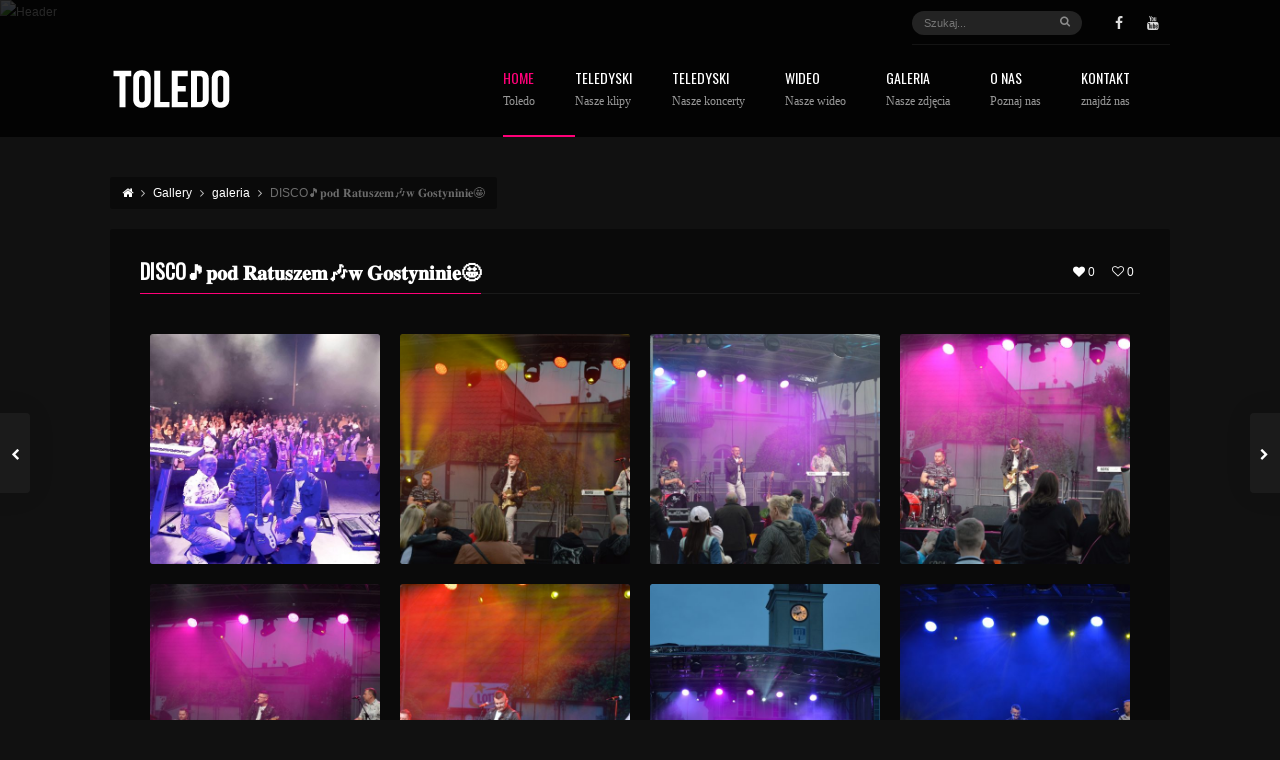

--- FILE ---
content_type: text/html; charset=UTF-8
request_url: http://zespoltoledo.pl/gallery/disco%F0%9F%8E%B5%F0%9D%90%A9%F0%9D%90%A8%F0%9D%90%9D-%F0%9D%90%91%F0%9D%90%9A%F0%9D%90%AD%F0%9D%90%AE%F0%9D%90%AC%F0%9D%90%B3%F0%9D%90%9E%F0%9D%90%A6%F0%9F%8E%B6%F0%9D%90%B0-%F0%9D%90%86%F0%9D%90%A8/
body_size: 9919
content:
<!DOCTYPE html>
<head lang="pl-PL">
	<meta charset="UTF-8" />
	<meta http-equiv="Content-Type" content="text/html; charset=UTF-8">
	<meta name="viewport" content="width=device-width, initial-scale=1.0, minimum-scale=1.0"/>
	<link rel="pingback" href="http://zespoltoledo.pl/xmlrpc.php" />
	<title>DISCO🎵𝐩𝐨𝐝 𝐑𝐚𝐭𝐮𝐬𝐳𝐞𝐦🎶𝐰 𝐆𝐨𝐬𝐭𝐲𝐧𝐢𝐧𝐢𝐞🤩 &#8211; Zespół TOLEDO</title>
<link rel='dns-prefetch' href='//fonts.googleapis.com' />
<link rel='dns-prefetch' href='//s.w.org' />
<link rel="alternate" type="application/rss+xml" title="Zespół TOLEDO &raquo; Kanał z wpisami" href="http://zespoltoledo.pl/feed/" />
<link rel="alternate" type="application/rss+xml" title="Zespół TOLEDO &raquo; Kanał z komentarzami" href="http://zespoltoledo.pl/comments/feed/" />
<link rel='stylesheet' id='contact-form-7-css'  href='http://zespoltoledo.pl/wp-content/plugins/contact-form-7/includes/css/styles.css?ver=5.0.1' type='text/css' media='all' />
<link rel='stylesheet' id='essential-grid-plugin-settings-css'  href='http://zespoltoledo.pl/wp-content/plugins/essential-grid/public/assets/css/settings.css?ver=2.1.6' type='text/css' media='all' />
<link rel='stylesheet' id='tp-open-sans-css'  href='http://fonts.googleapis.com/css?family=Open+Sans%3A300%2C400%2C600%2C700%2C800&#038;ver=4.9.3' type='text/css' media='all' />
<link rel='stylesheet' id='tp-raleway-css'  href='http://fonts.googleapis.com/css?family=Raleway%3A100%2C200%2C300%2C400%2C500%2C600%2C700%2C800%2C900&#038;ver=4.9.3' type='text/css' media='all' />
<link rel='stylesheet' id='tp-droid-serif-css'  href='http://fonts.googleapis.com/css?family=Droid+Serif%3A400%2C700&#038;ver=4.9.3' type='text/css' media='all' />
<link rel='stylesheet' id='symple_shortcode_styles-css'  href='http://zespoltoledo.pl/wp-content/plugins/remixplus2/shortcodes/css/symple_shortcodes_styles.css?ver=4.9.3' type='text/css' media='all' />
<link rel='stylesheet' id='rs-plugin-settings-css'  href='http://zespoltoledo.pl/wp-content/plugins/revslider/public/assets/css/settings.css?ver=5.4.3.1' type='text/css' media='all' />
<style id='rs-plugin-settings-inline-css' type='text/css'>
#rs-demo-id {}
</style>
<link rel='stylesheet' id='remix-css'  href='http://zespoltoledo.pl/wp-content/themes/remix-child/style.css?ver=4.9.3' type='text/css' media='all' />
<link rel='stylesheet' id='remix-font-awesome-css'  href='http://zespoltoledo.pl/wp-content/themes/remix/csf/assets/css/font-awesome.min.css?ver=4.9.3' type='text/css' media='all' />
<link rel='stylesheet' id='instag-slider-css'  href='http://zespoltoledo.pl/wp-content/plugins/instagram-slider-widget/assets/css/instag-slider.css?ver=1.4.1' type='text/css' media='all' />
<link rel='stylesheet' id='ms-main-css'  href='http://zespoltoledo.pl/wp-content/plugins/masterslider/public/assets/css/masterslider.main.css?ver=3.2.0' type='text/css' media='all' />
<link rel='stylesheet' id='ms-custom-css'  href='http://zespoltoledo.pl/wp-content/uploads/masterslider/custom.css?ver=1.1' type='text/css' media='all' />
<script type='text/javascript' src='http://zespoltoledo.pl/wp-includes/js/jquery/jquery.js?ver=1.12.4'></script>
<script type='text/javascript' src='http://zespoltoledo.pl/wp-includes/js/jquery/jquery-migrate.min.js?ver=1.4.1'></script>
<script type='text/javascript' src='http://zespoltoledo.pl/wp-content/plugins/essential-grid/public/assets/js/lightbox.js?ver=2.1.6'></script>
<script type='text/javascript' src='http://zespoltoledo.pl/wp-content/plugins/essential-grid/public/assets/js/jquery.themepunch.tools.min.js?ver=2.1.6'></script>
<script type='text/javascript' src='http://zespoltoledo.pl/wp-content/plugins/revslider/public/assets/js/jquery.themepunch.revolution.min.js?ver=5.4.3.1'></script>
<script type='text/javascript' src='http://zespoltoledo.pl/wp-content/plugins/instagram-slider-widget/assets/js/jquery.flexslider-min.js?ver=2.2'></script>
<link rel='https://api.w.org/' href='http://zespoltoledo.pl/wp-json/' />
<link rel="EditURI" type="application/rsd+xml" title="RSD" href="http://zespoltoledo.pl/xmlrpc.php?rsd" />
<link rel="wlwmanifest" type="application/wlwmanifest+xml" href="http://zespoltoledo.pl/wp-includes/wlwmanifest.xml" /> 
<link rel='prev' title='𝐏𝐢𝐤𝐧𝐢𝐤 𝐆𝐦𝐢𝐧𝐧𝐲🌞𝐰 𝐍𝐚𝐬𝐢𝐞𝐠𝐧𝐢𝐞𝐰𝐢𝐞🎵' href='http://zespoltoledo.pl/gallery/%f0%9d%90%8f%f0%9d%90%a2%f0%9d%90%a4%f0%9d%90%a7%f0%9d%90%a2%f0%9d%90%a4-%f0%9d%90%86%f0%9d%90%a6%f0%9d%90%a2%f0%9d%90%a7%f0%9d%90%a7%f0%9d%90%b2%f0%9f%8c%9e%f0%9d%90%b0-%f0%9d%90%8d%f0%9d%90%9a/' />
<link rel='next' title='𝐏𝐨𝐰𝐢𝐭𝐚𝐧𝐢𝐞 𝐥𝐚𝐭𝐚🌞𝐰 𝐁𝐫𝐨𝐜𝐡𝐨𝐰𝐢𝐞🎵' href='http://zespoltoledo.pl/gallery/%f0%9d%90%8f%f0%9d%90%a8%f0%9d%90%b0%f0%9d%90%a2%f0%9d%90%ad%f0%9d%90%9a%f0%9d%90%a7%f0%9d%90%a2%f0%9d%90%9e-%f0%9d%90%a5%f0%9d%90%9a%f0%9d%90%ad%f0%9d%90%9a%f0%9f%8c%9e%f0%9d%90%b0-%f0%9d%90%81/' />
<meta name="generator" content="WordPress 4.9.3" />
<link rel="canonical" href="http://zespoltoledo.pl/gallery/disco%f0%9f%8e%b5%f0%9d%90%a9%f0%9d%90%a8%f0%9d%90%9d-%f0%9d%90%91%f0%9d%90%9a%f0%9d%90%ad%f0%9d%90%ae%f0%9d%90%ac%f0%9d%90%b3%f0%9d%90%9e%f0%9d%90%a6%f0%9f%8e%b6%f0%9d%90%b0-%f0%9d%90%86%f0%9d%90%a8/" />
<link rel='shortlink' href='http://zespoltoledo.pl/?p=3258' />
<link rel="alternate" type="application/json+oembed" href="http://zespoltoledo.pl/wp-json/oembed/1.0/embed?url=http%3A%2F%2Fzespoltoledo.pl%2Fgallery%2Fdisco%25f0%259f%258e%25b5%25f0%259d%2590%25a9%25f0%259d%2590%25a8%25f0%259d%2590%259d-%25f0%259d%2590%2591%25f0%259d%2590%259a%25f0%259d%2590%25ad%25f0%259d%2590%25ae%25f0%259d%2590%25ac%25f0%259d%2590%25b3%25f0%259d%2590%259e%25f0%259d%2590%25a6%25f0%259f%258e%25b6%25f0%259d%2590%25b0-%25f0%259d%2590%2586%25f0%259d%2590%25a8%2F" />
<link rel="alternate" type="text/xml+oembed" href="http://zespoltoledo.pl/wp-json/oembed/1.0/embed?url=http%3A%2F%2Fzespoltoledo.pl%2Fgallery%2Fdisco%25f0%259f%258e%25b5%25f0%259d%2590%25a9%25f0%259d%2590%25a8%25f0%259d%2590%259d-%25f0%259d%2590%2591%25f0%259d%2590%259a%25f0%259d%2590%25ad%25f0%259d%2590%25ae%25f0%259d%2590%25ac%25f0%259d%2590%25b3%25f0%259d%2590%259e%25f0%259d%2590%25a6%25f0%259f%258e%25b6%25f0%259d%2590%25b0-%25f0%259d%2590%2586%25f0%259d%2590%25a8%2F&#038;format=xml" />
<script>var ms_grabbing_curosr='http://zespoltoledo.pl/wp-content/plugins/masterslider/public/assets/css/common/grabbing.cur',ms_grab_curosr='http://zespoltoledo.pl/wp-content/plugins/masterslider/public/assets/css/common/grab.cur';</script>
<meta name="generator" content="MasterSlider 3.2.0 - Responsive Touch Image Slider" />
		<script type="text/javascript">
			var ajaxRevslider;
			
			jQuery(document).ready(function() {
				// CUSTOM AJAX CONTENT LOADING FUNCTION
				ajaxRevslider = function(obj) {
				
					// obj.type : Post Type
					// obj.id : ID of Content to Load
					// obj.aspectratio : The Aspect Ratio of the Container / Media
					// obj.selector : The Container Selector where the Content of Ajax will be injected. It is done via the Essential Grid on Return of Content
					
					var content = "";

					data = {};
					
					data.action = 'revslider_ajax_call_front';
					data.client_action = 'get_slider_html';
					data.token = '3e5310e5e5';
					data.type = obj.type;
					data.id = obj.id;
					data.aspectratio = obj.aspectratio;
					
					// SYNC AJAX REQUEST
					jQuery.ajax({
						type:"post",
						url:"http://zespoltoledo.pl/wp-admin/admin-ajax.php",
						dataType: 'json',
						data:data,
						async:false,
						success: function(ret, textStatus, XMLHttpRequest) {
							if(ret.success == true)
								content = ret.data;								
						},
						error: function(e) {
							console.log(e);
						}
					});
					
					 // FIRST RETURN THE CONTENT WHEN IT IS LOADED !!
					 return content;						 
				};
				
				// CUSTOM AJAX FUNCTION TO REMOVE THE SLIDER
				var ajaxRemoveRevslider = function(obj) {
					return jQuery(obj.selector+" .rev_slider").revkill();
				};

				// EXTEND THE AJAX CONTENT LOADING TYPES WITH TYPE AND FUNCTION
				var extendessential = setInterval(function() {
					if (jQuery.fn.tpessential != undefined) {
						clearInterval(extendessential);
						if(typeof(jQuery.fn.tpessential.defaults) !== 'undefined') {
							jQuery.fn.tpessential.defaults.ajaxTypes.push({type:"revslider",func:ajaxRevslider,killfunc:ajaxRemoveRevslider,openAnimationSpeed:0.3});   
							// type:  Name of the Post to load via Ajax into the Essential Grid Ajax Container
							// func: the Function Name which is Called once the Item with the Post Type has been clicked
							// killfunc: function to kill in case the Ajax Window going to be removed (before Remove function !
							// openAnimationSpeed: how quick the Ajax Content window should be animated (default is 0.3)
						}
					}
				},30);
			});
		</script>
		
<!-- Codevz Seo -->
<meta name="title" content="DISCO🎵𝐩𝐨𝐝 𝐑𝐚𝐭𝐮𝐬𝐳𝐞𝐦🎶𝐰 𝐆𝐨𝐬𝐭𝐲𝐧𝐢𝐧𝐢𝐞🤩" />
<link rel="image_src" href="http://zespoltoledo.pl/wp-content/uploads/2024/04/434058066_986477506383816_7804270868283411124_n.jpg"><meta name="description" content="" />
<meta name="keywords" content="muzyka, zespół, toledo, zespół toledo, disco polo, dosco, polska muzykaayer, discography, events, nightclub, nightlife, video, movie, playlist, album, track, tracks, song, 2016, 1017, 2018, lyric, podcast, artist, gallery, shop, magazine, news, remix, modern, themeforest, soundmanager, remix, club, dance, theme" />
<meta property="og:title" content="DISCO🎵𝐩𝐨𝐝 𝐑𝐚𝐭𝐮𝐬𝐳𝐞𝐦🎶𝐰 𝐆𝐨𝐬𝐭𝐲𝐧𝐢𝐧𝐢𝐞🤩" />
<meta property="og:description" content=""/>
<meta property="og:type" content="website" />
<meta property="og:url" content="http://zespoltoledo.pl/gallery/disco%f0%9f%8e%b5%f0%9d%90%a9%f0%9d%90%a8%f0%9d%90%9d-%f0%9d%90%91%f0%9d%90%9a%f0%9d%90%ad%f0%9d%90%ae%f0%9d%90%ac%f0%9d%90%b3%f0%9d%90%9e%f0%9d%90%a6%f0%9f%8e%b6%f0%9d%90%b0-%f0%9d%90%86%f0%9d%90%a8/" />
<meta property="og:site_name" content="Zespół TOLEDO" />
<meta property="og:image" content="http://zespoltoledo.pl/wp-content/uploads/2024/04/434058066_986477506383816_7804270868283411124_n.jpg" />
<meta property="og:image:width" content="600" />
<meta property="og:image:height" content="315" />


		<!--[if IE]>
			<meta http-equiv="X-UA-Compatible" content="IE=9; IE=8; IE=EmulateIE8; IE=EDGE" />
			<script src="//html5shim.googlecode.com/svn/trunk/html5.js"></script>
			<script type="text/javascript" src="http://zespoltoledo.pl/wp-content/themes/remix/js/sm/excanvas.js"></script>
		<![endif]-->		<style type="text/css">.recentcomments a{display:inline !important;padding:0 !important;margin:0 !important;}</style>
		<meta name="generator" content="Powered by Visual Composer - drag and drop page builder for WordPress."/>
<!--[if lte IE 9]><link rel="stylesheet" type="text/css" href="http://zespoltoledo.pl/wp-content/plugins/js_composer/assets/css/vc_lte_ie9.min.css" media="screen"><![endif]--><meta name="generator" content="Powered by Slider Revolution 5.4.3.1 - responsive, Mobile-Friendly Slider Plugin for WordPress with comfortable drag and drop interface." />
<link rel="icon" href="http://zespoltoledo.pl/wp-content/uploads/2017/11/cropped-logo_toledo-85x85.png" sizes="32x32" />
<link rel="icon" href="http://zespoltoledo.pl/wp-content/uploads/2017/11/cropped-logo_toledo-300x300.png" sizes="192x192" />
<link rel="apple-touch-icon-precomposed" href="http://zespoltoledo.pl/wp-content/uploads/2017/11/cropped-logo_toledo-180x180.png" />
<meta name="msapplication-TileImage" content="http://zespoltoledo.pl/wp-content/uploads/2017/11/cropped-logo_toledo-300x300.png" />
<script type="text/javascript">function setREVStartSize(e){
				try{ var i=jQuery(window).width(),t=9999,r=0,n=0,l=0,f=0,s=0,h=0;					
					if(e.responsiveLevels&&(jQuery.each(e.responsiveLevels,function(e,f){f>i&&(t=r=f,l=e),i>f&&f>r&&(r=f,n=e)}),t>r&&(l=n)),f=e.gridheight[l]||e.gridheight[0]||e.gridheight,s=e.gridwidth[l]||e.gridwidth[0]||e.gridwidth,h=i/s,h=h>1?1:h,f=Math.round(h*f),"fullscreen"==e.sliderLayout){var u=(e.c.width(),jQuery(window).height());if(void 0!=e.fullScreenOffsetContainer){var c=e.fullScreenOffsetContainer.split(",");if (c) jQuery.each(c,function(e,i){u=jQuery(i).length>0?u-jQuery(i).outerHeight(!0):u}),e.fullScreenOffset.split("%").length>1&&void 0!=e.fullScreenOffset&&e.fullScreenOffset.length>0?u-=jQuery(window).height()*parseInt(e.fullScreenOffset,0)/100:void 0!=e.fullScreenOffset&&e.fullScreenOffset.length>0&&(u-=parseInt(e.fullScreenOffset,0))}f=u}else void 0!=e.minHeight&&f<e.minHeight&&(f=e.minHeight);e.c.closest(".rev_slider_wrapper").css({height:f})					
				}catch(d){console.log("Failure at Presize of Slider:"+d)}
			};</script>
<noscript><style type="text/css"> .wpb_animate_when_almost_visible { opacity: 1; }</style></noscript><style id="cz-required-css">@import url('//fonts.googleapis.com/css?family=Oswald|&subset=latin,latin-ext');
			@media screen and (min-width: 959px) and (max-width: 1177px){body{overflow-x:hidden}.boxed,.boxed-margin,.row{width:96% !important}.scroll{overflow:auto}.Alphabet li a{padding:4px 10px}.wtext a{font-size:12px}}
			@media screen and (min-width: 760px) and (max-width: 958px){body{overflow-x:hidden}.boxed,.boxed-margin,.row{width:96% !important}.boxed-margin{margin:8px auto}.vc_col-sm-1,.vc_col-sm-10,.vc_col-sm-11,.vc_col-sm-12,.vc_col-sm-2,.vc_col-sm-3,.vc_col-sm-4,.vc_col-sm-5,.vc_col-sm-6,.vc_col-sm-7,.vc_col-sm-8,.vc_col-sm-9,.grid_1,.grid_2,.grid_3,.grid_4,.grid_5,.grid_6,.grid_7,.grid_8,.grid_9,.grid_10,.grid_11,.grid_12{width:100% !important}.scroll{overflow:auto}article.grid_3,article.grid_4,article.grid_6{width:48% !important}.jp-mute,.jp-unmute{display:block !important}table th,table caption{padding:4px 8px}.little-head{float:none !important;display:table;margin:0 auto}.logo{float:none !important;display:table;margin:28px auto 14px}header .mobile_nav,header #mobile,.header_4 > .row:first-child,.header_4 .little-head,.full_menu{display:none}header .mobile,.header_4 #mobile{display:block}.header_4 .full_menu{position:absolute;right:20px;top:6px}.overlay_header{top:0 !important;margin:0 !important}.ajax_player .jp-type-playlist{margin:0}.ajax_player .jp-playlist,.scroll{overflow:scroll !important}.player_popup {overflow: hidden !important}}
			@media screen and (min-width: 480px) and (max-width: 759px){.admin-bar .ONsticky{top: 0 !important}body{overflow-x:hidden}.boxed,.boxed-margin,.row{width:96% !important}.boxed-margin{margin:8px auto}.grid_1,.grid_2,.grid_3,.grid_4,.grid_5,.grid_6,.grid_7,.grid_8,.grid_9,.grid_10,.grid_11,.grid_12{width:100% !important}article.grid_3,article.grid_4,article.grid_6{width:48% !important}.social-head{margin:0 10px 0 0}.little-head .search{margin:2px 0 0}.little-head .search > input{font-size:12px;width:300px !important}.little-head{padding:10px 5px 8px}.ONsticky{position:relative !important}.logo{float:none !important;display:table;margin:28px auto 14px}header .mobile_nav,header #mobile,header .social,.header_4 > .row:first-child,.full_menu,.header_4 .little-head,.ajax_current_title,.Corpse_Sticky{display:none}header .mobile,.jp-unmute,.header_4 #mobile{display:block !important}.modern .ajax-item{width:100% !important;position:static !important}.header_4 .full_menu{position:absolute;right:20px;top:6px}.fullscreen_menu .sf-menu a{padding:0 0 10px 0;font-size:20px}.overlay_header{top:0 !important;margin:0 !important}.popup{width:70% !important}.ajax_player .jp-type-playlist{margin:0}.events_table td{width:100%;display:block}.ajax_player .jp-playlist,.scroll{overflow:scroll !important}}
			@media screen and (min-width: 100px) and (max-width: 479px){.admin-bar .ONsticky{top: 0 !important}body{overflow-x:hidden}.boxed,.boxed-margin,.row{width:96% !important;padding:0}.boxed-margin,.event_content,.event_date{margin:8px auto}.grid_1,.grid_2,.grid_3,.grid_4,.grid_5,.grid_6,.grid_7,.grid_8,.grid_9,.grid_10,.grid_11,.grid_12,.event_content,.event_date{width:100% !important}.fullscreen_menu .sf-menu a{padding:0 0 10px 0;font-size:20px}.social-head{margin:0 10px 0 0}.social a{width:17px}.little-head .search{margin:2px 0 0}.little-head .search input[name="s"]{font-size:12px;width:140px}.little-head{padding:10px 5px 8px}.ONsticky{position:relative !important}.logo{float:none !important;display:table;margin:28px auto 14px}header .mobile_nav,header #mobile,header .social,.header_4 > .row:first-child,.full_menu,.header_4 .little-head,.cart_head,.ajax_player .has_cover,.ajax_current_title,.Corpse_Sticky{display:none}header .mobile,.jp-unmute,.header_4 #mobile{display:block !important}.header_4 .full_menu{position:absolute;right:20px;top:6px}.has_cover{display:table;margin:0 auto 32px;text-align:center;position:relative;float:none}.has_cover_content{width:100% !important}.classic h3{margin:20px 0 0;display:inline-block}.modern .ajax-item{width:100% !important;position:static !important}.woocommerce ul.products li.product,.woocommerce-page ul.products li.product,.woocommerce-page.columns-3 ul.products li.product,.woocommerce.columns-3 ul.products li.product{width:100% !important;margin:0 0 20px !important}li.bbp-forum-info,li.bbp-topic-title{width:100%}li.bbp-forum-freshness,li.bbp-topic-freshness{width:100%}.countdown{width:100%}.countdown li{width:21%}.overlay_header{top:0 !important;margin:0 !important}.popup{width:70% !important}.single-events .button.large{float:none;text-align:center;display:block;margin:0 0 22px}.ajax_player .jp-type-playlist{margin:0}.events_table td{width:100%;display:block}.ajax_player .jp-playlist,.scroll{overflow:scroll !important}}h1, h2, h3, h4, h5, h6{font-family:Oswald;}.logo{float:left;border-style:solid;}.sf-menu{float:right;border-style:solid;}.little-head{float:right;border-style:solid;}</style></head>

<body class="gallery-template-default single single-gallery postid-3258  _masterslider _msp_version_3.2.0 wpb-js-composer js-comp-ver-5.2.1 vc_responsive" data-ajax="http://zespoltoledo.pl/wp-admin/admin-ajax.php" data-theme="http://zespoltoledo.pl/wp-content/themes/remix">

	
	<div id="layout" class="full">

						<header id="header">
					<div class="row clr">
											<div class="little-head">
							<div class="social on_head"><a class="tip" href="https://www.facebook.com/TOLEDOfanpage/?timeline_context_item_type=intro_card_work&timeline_context_item_source=100009804527716&pnref=lhc" title="Facebook" target="_blank"><i class="fa fa-facebook"></i></a><a class="tip" href="https://www.youtube.com/channel/UC886xVaJCBtgS21T9gwwRtA/feed" title="YouTuBe" target="_blank"><i class="fa fa-youtube"></i></a></div><div class="search">
			<form method="get" id="search" action="http://zespoltoledo.pl/" autocomplete="off">
				<input name="nonce" type="hidden" value="fc6f316169" />
				<input name="s" type="text" placeholder="Szukaj...">
				<!--<i class="fa fa-cog search_opt"></i>-->
				<div class="post_types">
									</div>
				<button type="submit"><i class="fa fa-search"></i></button>
			</form>
			<div class="ajax_search_results"></div>
		</div>						</div><!--/little-head -->
						<div class="clr"></div>
					 

						<div class="headdown clr is_sticky">
							<div class="row clr"><div class="logo is_logo tip" title="Oficjalna strona zespołu TOLEDO"><a href="http://zespoltoledo.pl" rel="home"><img src="http://zespoltoledo.pl/wp-content/uploads/2017/11/logo_toledo.png" alt="Zespół TOLEDO" width="auto" height="auto"></a></div>							<nav id="mobile">
								<ul class="sf-menu" data-responsive="1"><li id="menu-item-1402" class="menu-item menu-item-type-post_type menu-item-object-page menu-item-home"><a href="http://zespoltoledo.pl/">Home<span class="sub">Toledo</span></a></li>
<li id="menu-item-1420" class="menu-item menu-item-type-post_type menu-item-object-page"><a href="http://zespoltoledo.pl/teledyski/">Teledyski<span class="sub">Nasze klipy</span></a></li>
<li id="menu-item-2637" class="menu-item menu-item-type-post_type menu-item-object-page"><a href="http://zespoltoledo.pl/teledyski-2/">Teledyski<span class="sub">Nasze koncerty</span></a></li>
<li id="menu-item-1746" class="menu-item menu-item-type-post_type menu-item-object-page"><a href="http://zespoltoledo.pl/wideo/">Wideo<span class="sub">Nasze wideo</span></a></li>
<li id="menu-item-1424" class="menu-item menu-item-type-post_type menu-item-object-page"><a href="http://zespoltoledo.pl/galeria/">Galeria<span class="sub">Nasze zdjęcia</span></a></li>
<li id="menu-item-1672" class="menu-item menu-item-type-post_type menu-item-object-artists"><a href="http://zespoltoledo.pl/artists/toledo/">O nas<span class="sub">Poznaj nas</span></a></li>
<li id="menu-item-1440" class="menu-item menu-item-type-post_type menu-item-object-page"><a href="http://zespoltoledo.pl/kontakt/">Kontakt<span class="sub">znajdź nas</span></a></li>
</ul>							</nav>
							</div>						</div><!--/headdown -->

					</div><!--/row -->
				</header>
			<div class="page_cover under_header"><img src="http://codevz.com/demo/wp-content/uploads/sites/2/2016/10/under_header.jpg" alt="Header" width="auto" height="auto" /></div><div id="page-content"><div class="page-content"><div class="row clr mb"><div class="breadcrumbIn" itemprop="breadcrumb"><b itemscope itemtype="http://data-vocabulary.org/Breadcrumb"><a href="http://zespoltoledo.pl/" itemprop="url"><span itemprop="title"><i class="hide">Zespół TOLEDO</i><i class="fa fa-home tip" title="Home"></i></span></a></b> <i class="fa fa-angle-right"></i> <b itemscope itemtype="http://data-vocabulary.org/Breadcrumb"><a href="http://zespoltoledo.pl/gallery/" itemprop="url"><span itemprop="title">Gallery</span></a></b> <i class="fa fa-angle-right"></i> <b itemscope itemtype="http://data-vocabulary.org/Breadcrumb"><a href="http://zespoltoledo.pl/gallery/cat/galeria/" itemprop="url"><span itemprop="title">galeria</span></a></b> <i class="fa fa-angle-right"></i> <b itemscope itemtype="http://data-vocabulary.org/Breadcrumb" class="inactive_l"><a href="/gallery/disco%F0%9F%8E%B5%F0%9D%90%A9%F0%9D%90%A8%F0%9D%90%9D-%F0%9D%90%91%F0%9D%90%9A%F0%9D%90%AD%F0%9D%90%AE%F0%9D%90%AC%F0%9D%90%B3%F0%9D%90%9E%F0%9D%90%A6%F0%9F%8E%B6%F0%9D%90%B0-%F0%9D%90%86%F0%9D%90%A8/" onclick="return false;" itemprop="url"><span itemprop="title">DISCO🎵𝐩𝐨𝐝 𝐑𝐚𝐭𝐮𝐬𝐳𝐞𝐦🎶𝐰 𝐆𝐨𝐬𝐭𝐲𝐧𝐢𝐧𝐢𝐞🤩</span></a></b></div></div><div class="row clr"><div class="grid_12 clr">
<article id="3258" class="mbf clr def-block post-3258 gallery type-gallery status-publish has-post-thumbnail hentry gallery_cat-galeria">
	<div class="clr"><div class="likes_dislikes" 
			data-id="3258" 
			data-cm="" 
			data-nonce="83ad925b4f"
		>
			<a href="#" class="tip like " data-type="like" title="Like">
				<i class="fa fa-heart"></i> 
				<b>0</b>
			</a>
			<a href="#" class="tip dislike " data-type="dislike" title="Dislike">
				<i class="fa fa-heart-o"></i> 
				<b>0</b>
			</a></div><h3 class="tt">DISCO🎵𝐩𝐨𝐝 𝐑𝐚𝐭𝐮𝐬𝐳𝐞𝐦🎶𝐰 𝐆𝐨𝐬𝐭𝐲𝐧𝐢𝐧𝐢𝐞🤩</h3><span class="liner"></span></div>
			<div class="mb" itemprop="description"></div>

			<ul class="clr mb">							<li class="grid_3 mb">
								<a class="cdEffect" data-sub-html="" href="http://zespoltoledo.pl/wp-content/uploads/2024/04/01-1024x768.jpg">
									<img src="http://zespoltoledo.pl/wp-content/uploads/2024/04/01-500x500.jpg" width="auto" height="auto" />
									<i class="fa fa-expand"></i>
									<h3><small>&nbsp;</small></h3>
								</a>
							</li>
													<li class="grid_3 mb">
								<a class="cdEffect" data-sub-html="" href="http://zespoltoledo.pl/wp-content/uploads/2024/04/02-1024x681.jpg">
									<img src="http://zespoltoledo.pl/wp-content/uploads/2024/04/02-500x500.jpg" width="auto" height="auto" />
									<i class="fa fa-expand"></i>
									<h3><small>&nbsp;</small></h3>
								</a>
							</li>
													<li class="grid_3 mb">
								<a class="cdEffect" data-sub-html="" href="http://zespoltoledo.pl/wp-content/uploads/2024/04/03-1024x681.jpg">
									<img src="http://zespoltoledo.pl/wp-content/uploads/2024/04/03-500x500.jpg" width="auto" height="auto" />
									<i class="fa fa-expand"></i>
									<h3><small>&nbsp;</small></h3>
								</a>
							</li>
													<li class="grid_3 mb">
								<a class="cdEffect" data-sub-html="" href="http://zespoltoledo.pl/wp-content/uploads/2024/04/04-1024x681.jpg">
									<img src="http://zespoltoledo.pl/wp-content/uploads/2024/04/04-500x500.jpg" width="auto" height="auto" />
									<i class="fa fa-expand"></i>
									<h3><small>&nbsp;</small></h3>
								</a>
							</li>
													<li class="grid_3 mb">
								<a class="cdEffect" data-sub-html="" href="http://zespoltoledo.pl/wp-content/uploads/2024/04/05-1024x681.jpg">
									<img src="http://zespoltoledo.pl/wp-content/uploads/2024/04/05-500x500.jpg" width="auto" height="auto" />
									<i class="fa fa-expand"></i>
									<h3><small>&nbsp;</small></h3>
								</a>
							</li>
													<li class="grid_3 mb">
								<a class="cdEffect" data-sub-html="" href="http://zespoltoledo.pl/wp-content/uploads/2024/04/06-1024x681.jpg">
									<img src="http://zespoltoledo.pl/wp-content/uploads/2024/04/06-500x500.jpg" width="auto" height="auto" />
									<i class="fa fa-expand"></i>
									<h3><small>&nbsp;</small></h3>
								</a>
							</li>
													<li class="grid_3 mb">
								<a class="cdEffect" data-sub-html="" href="http://zespoltoledo.pl/wp-content/uploads/2024/04/07-1024x681.jpg">
									<img src="http://zespoltoledo.pl/wp-content/uploads/2024/04/07-500x500.jpg" width="auto" height="auto" />
									<i class="fa fa-expand"></i>
									<h3><small>&nbsp;</small></h3>
								</a>
							</li>
													<li class="grid_3 mb">
								<a class="cdEffect" data-sub-html="" href="http://zespoltoledo.pl/wp-content/uploads/2024/04/08-1024x681.jpg">
									<img src="http://zespoltoledo.pl/wp-content/uploads/2024/04/08-500x500.jpg" width="auto" height="auto" />
									<i class="fa fa-expand"></i>
									<h3><small>&nbsp;</small></h3>
								</a>
							</li>
													<li class="grid_3 mb">
								<a class="cdEffect" data-sub-html="" href="http://zespoltoledo.pl/wp-content/uploads/2024/04/09-1024x681.jpg">
									<img src="http://zespoltoledo.pl/wp-content/uploads/2024/04/09-500x500.jpg" width="auto" height="auto" />
									<i class="fa fa-expand"></i>
									<h3><small>&nbsp;</small></h3>
								</a>
							</li>
													<li class="grid_3 mb">
								<a class="cdEffect" data-sub-html="" href="http://zespoltoledo.pl/wp-content/uploads/2024/04/10-1024x681.jpg">
									<img src="http://zespoltoledo.pl/wp-content/uploads/2024/04/10-500x500.jpg" width="auto" height="auto" />
									<i class="fa fa-expand"></i>
									<h3><small>&nbsp;</small></h3>
								</a>
							</li>
													<li class="grid_3 mb">
								<a class="cdEffect" data-sub-html="" href="http://zespoltoledo.pl/wp-content/uploads/2024/04/11-1024x681.jpg">
									<img src="http://zespoltoledo.pl/wp-content/uploads/2024/04/11-500x500.jpg" width="auto" height="auto" />
									<i class="fa fa-expand"></i>
									<h3><small>&nbsp;</small></h3>
								</a>
							</li>
													<li class="grid_3 mb">
								<a class="cdEffect" data-sub-html="" href="http://zespoltoledo.pl/wp-content/uploads/2024/04/12-1024x681.jpg">
									<img src="http://zespoltoledo.pl/wp-content/uploads/2024/04/12-500x500.jpg" width="auto" height="auto" />
									<i class="fa fa-expand"></i>
									<h3><small>&nbsp;</small></h3>
								</a>
							</li>
													<li class="grid_3 mb">
								<a class="cdEffect" data-sub-html="" href="http://zespoltoledo.pl/wp-content/uploads/2024/04/14-1024x681.jpg">
									<img src="http://zespoltoledo.pl/wp-content/uploads/2024/04/14-500x500.jpg" width="auto" height="auto" />
									<i class="fa fa-expand"></i>
									<h3><small>&nbsp;</small></h3>
								</a>
							</li>
													<li class="grid_3 mb">
								<a class="cdEffect" data-sub-html="" href="http://zespoltoledo.pl/wp-content/uploads/2024/04/15-1024x681.jpg">
									<img src="http://zespoltoledo.pl/wp-content/uploads/2024/04/15-500x500.jpg" width="auto" height="auto" />
									<i class="fa fa-expand"></i>
									<h3><small>&nbsp;</small></h3>
								</a>
							</li>
													<li class="grid_3 mb">
								<a class="cdEffect" data-sub-html="" href="http://zespoltoledo.pl/wp-content/uploads/2024/04/17-1024x681.jpg">
									<img src="http://zespoltoledo.pl/wp-content/uploads/2024/04/17-500x500.jpg" width="auto" height="auto" />
									<i class="fa fa-expand"></i>
									<h3><small>&nbsp;</small></h3>
								</a>
							</li>
													<li class="grid_3 mb">
								<a class="cdEffect" data-sub-html="" href="http://zespoltoledo.pl/wp-content/uploads/2024/04/97-1024x681.jpg">
									<img src="http://zespoltoledo.pl/wp-content/uploads/2024/04/97-500x500.jpg" width="auto" height="auto" />
									<i class="fa fa-expand"></i>
									<h3><small>&nbsp;</small></h3>
								</a>
							</li>
													<li class="grid_3 mb">
								<a class="cdEffect" data-sub-html="" href="http://zespoltoledo.pl/wp-content/uploads/2024/04/98-1024x681.jpg">
									<img src="http://zespoltoledo.pl/wp-content/uploads/2024/04/98-500x500.jpg" width="auto" height="auto" />
									<i class="fa fa-expand"></i>
									<h3><small>&nbsp;</small></h3>
								</a>
							</li>
													<li class="grid_3 mb">
								<a class="cdEffect" data-sub-html="" href="http://zespoltoledo.pl/wp-content/uploads/2024/04/99-1024x681.jpg">
									<img src="http://zespoltoledo.pl/wp-content/uploads/2024/04/99-500x500.jpg" width="auto" height="auto" />
									<i class="fa fa-expand"></i>
									<h3><small>&nbsp;</small></h3>
								</a>
							</li>
						</ul>				<div class="clr">
																<span class="post_date mt mid"> <i class="fa fa-clock-o mi"></i><a href="http://zespoltoledo.pl/2024/04/" rel="date">20 Kwi, 2024</a> </span>
					<span class="post_cats mt mid"><i class="fa fa-folder-open mi"></i><a href="http://zespoltoledo.pl/gallery/cat/galeria/" rel="tag">galeria</a></span>				</div>
			</article>

			<ul class="next_prev">
									<li class="previous">
												<a href="http://zespoltoledo.pl/gallery/%f0%9d%90%8f%f0%9d%90%a2%f0%9d%90%a4%f0%9d%90%a7%f0%9d%90%a2%f0%9d%90%a4-%f0%9d%90%86%f0%9d%90%a6%f0%9d%90%a2%f0%9d%90%a7%f0%9d%90%a7%f0%9d%90%b2%f0%9f%8c%9e%f0%9d%90%b0-%f0%9d%90%8d%f0%9d%90%9a/" rel="prev"><img width="85" height="85" data-src="http://zespoltoledo.pl/wp-content/uploads/2023/09/Piknik-Gminny-w-Nasiegniewie-85x85.jpg" class="attachment-tumb size-tumb wp-post-image" alt="" old="http://zespoltoledo.pl/wp-content/uploads/2023/09/Piknik-Gminny-w-Nasiegniewie-85x85.jpg 85w, http://zespoltoledo.pl/wp-content/uploads/2023/09/Piknik-Gminny-w-Nasiegniewie-150x150.jpg 150w, http://zespoltoledo.pl/wp-content/uploads/2023/09/Piknik-Gminny-w-Nasiegniewie-500x500.jpg 500w, http://zespoltoledo.pl/wp-content/uploads/2023/09/Piknik-Gminny-w-Nasiegniewie-180x180.jpg 180w, http://zespoltoledo.pl/wp-content/uploads/2023/09/Piknik-Gminny-w-Nasiegniewie-1000x1000.jpg 1000w" sizes="(max-width: 85px) 100vw, 85px" /> <strong><i class="fa fa-chevron-left"></i></strong> <span>𝐏𝐢𝐤𝐧𝐢𝐤 𝐆𝐦𝐢𝐧𝐧𝐲🌞𝐰 𝐍𝐚𝐬𝐢𝐞𝐠𝐧𝐢𝐞𝐰𝐢𝐞🎵</span></a>					</li>
									<li class="next">
												<a href="http://zespoltoledo.pl/gallery/%f0%9d%90%8f%f0%9d%90%a8%f0%9d%90%b0%f0%9d%90%a2%f0%9d%90%ad%f0%9d%90%9a%f0%9d%90%a7%f0%9d%90%a2%f0%9d%90%9e-%f0%9d%90%a5%f0%9d%90%9a%f0%9d%90%ad%f0%9d%90%9a%f0%9f%8c%9e%f0%9d%90%b0-%f0%9d%90%81/" rel="next"><img width="85" height="85" data-src="http://zespoltoledo.pl/wp-content/uploads/2024/06/448696229_1031623278535905_799303171445411731_n-85x85.jpg" class="attachment-tumb size-tumb wp-post-image" alt="" old="http://zespoltoledo.pl/wp-content/uploads/2024/06/448696229_1031623278535905_799303171445411731_n-85x85.jpg 85w, http://zespoltoledo.pl/wp-content/uploads/2024/06/448696229_1031623278535905_799303171445411731_n-150x150.jpg 150w, http://zespoltoledo.pl/wp-content/uploads/2024/06/448696229_1031623278535905_799303171445411731_n-500x500.jpg 500w, http://zespoltoledo.pl/wp-content/uploads/2024/06/448696229_1031623278535905_799303171445411731_n-180x180.jpg 180w, http://zespoltoledo.pl/wp-content/uploads/2024/06/448696229_1031623278535905_799303171445411731_n-1000x1000.jpg 1000w" sizes="(max-width: 85px) 100vw, 85px" /> <strong><i class="fa fa-chevron-right"></i></strong> <span>𝐏𝐨𝐰𝐢𝐭𝐚𝐧𝐢𝐞 𝐥𝐚𝐭𝐚🌞𝐰 𝐁𝐫𝐨𝐜𝐡𝐨𝐰𝐢𝐞🎵</span></a>					</li>
							</ul>
					<section class=" def-block  arrows_top  mbf clr">
								<h4 class="tt">Może Cię również zainteresować</h4><span class="liner"></span>
								<div class="carousel" data-carousel='{"arrows":"top","section_title":"Mo\u017ce Ci\u0119 r\u00f3wnie\u017c zainteresowa\u0107","by":"rand","post_type":"gallery","post__not_in":[3258],"posts_per_page":"6","orderby":"rand"}'>
					
						<div id="post-3014" class="item medium_post">
							<a class="cdEffect" href="http://zespoltoledo.pl/gallery/realizacja-wywiadu-dla-polo-tv-program-disco-studio/">
								<img width="280" height="255" data-src="http://zespoltoledo.pl/wp-content/uploads/2019/07/0-280x255.jpg" class="attachment-medium_post size-medium_post wp-post-image" alt="" />								<i class="fa fa-photo"></i>
								<h3>Realizacja wywiadu dla POLO TV – program „Disco Studio”<small>16 lipca 2019</small></h3>
							</a>
						</div>
					
						<div id="post-2728" class="item medium_post">
							<a class="cdEffect" href="http://zespoltoledo.pl/gallery/koncert-dla-mai-tomasik/">
								<img width="280" height="255" data-src="http://zespoltoledo.pl/wp-content/uploads/2018/07/18.07.08.-Bramki-Koncert-Charytatywny-280x255.jpg" class="attachment-medium_post size-medium_post wp-post-image" alt="" />								<i class="fa fa-photo"></i>
								<h3>Koncert dla Mai Tomasik<small>8 lipca 2018</small></h3>
							</a>
						</div>
					
						<div id="post-2304" class="item medium_post">
							<a class="cdEffect" href="http://zespoltoledo.pl/gallery/na-planie-zdjeciowym-teledysku-niezwykly-czas/">
								<img width="280" height="255" data-src="http://zespoltoledo.pl/wp-content/uploads/2018/02/01-20-280x255.jpg" class="attachment-medium_post size-medium_post wp-post-image" alt="" />								<i class="fa fa-photo"></i>
								<h3>Na planie zdjęciowym teledysku &#8222;NIEZWYKŁY CZAS&#8221;<small>14 grudnia 2017</small></h3>
							</a>
						</div>
					
						<div id="post-2035" class="item medium_post">
							<a class="cdEffect" href="http://zespoltoledo.pl/gallery/zychlin-swieto-plonow/">
								<img width="280" height="255" data-src="http://zespoltoledo.pl/wp-content/uploads/2018/01/16.08.28.-Żychlin-280x255.jpg" class="attachment-medium_post size-medium_post wp-post-image" alt="" />								<i class="fa fa-photo"></i>
								<h3>ŻYCHLIN &#8211; ŚWIĘTO PLONÓW<small>28 sierpnia 2016</small></h3>
							</a>
						</div>
					
						<div id="post-3238" class="item medium_post">
							<a class="cdEffect" href="http://zespoltoledo.pl/gallery/%f0%9d%90%8f%f0%9d%90%a2%f0%9d%90%a4%f0%9d%90%a7%f0%9d%90%a2%f0%9d%90%a4-%f0%9d%90%86%f0%9d%90%a6%f0%9d%90%a2%f0%9d%90%a7%f0%9d%90%a7%f0%9d%90%b2%f0%9f%8c%9e%f0%9d%90%b0-%f0%9d%90%8d%f0%9d%90%9a/">
								<img width="280" height="255" data-src="http://zespoltoledo.pl/wp-content/uploads/2023/09/Piknik-Gminny-w-Nasiegniewie-280x255.jpg" class="attachment-medium_post size-medium_post wp-post-image" alt="" />								<i class="fa fa-photo"></i>
								<h3>𝐏𝐢𝐤𝐧𝐢𝐤 𝐆𝐦𝐢𝐧𝐧𝐲🌞𝐰 𝐍𝐚𝐬𝐢𝐞𝐠𝐧𝐢𝐞𝐰𝐢𝐞🎵<small>19 września 2023</small></h3>
							</a>
						</div>
					
						<div id="post-1987" class="item medium_post">
							<a class="cdEffect" href="http://zespoltoledo.pl/gallery/bramki-dozynki-oraz-pozegnanie-lata/">
								<img width="280" height="255" data-src="http://zespoltoledo.pl/wp-content/uploads/2018/01/17.09.03.-Bramki-280x255.jpg" class="attachment-medium_post size-medium_post wp-post-image" alt="" />								<i class="fa fa-photo"></i>
								<h3>BRAMKI &#8211; DOŻYNKI ORAZ POŻEGNANIE LATA<small>3 września 2017</small></h3>
							</a>
						</div>
									</div>
			</section>
		</div>				</div><!-- /row -->
			</div><!-- /page_content -->
		</div><!-- /#page_content -->
		<footer id="footer">
						<div class="row mbf clr">
															<div class="alpha grid_4 footer_w">
							<section id="codevzfacebook-5" class="def-block widget clr cd_facebook"><h4 class="tt">Polub nas na Facebook</h4><span class="liner"></span><div id="fb-root"></div>
				<script>(function(d, s, id) {
				  var js, fjs = d.getElementsByTagName(s)[0];
				  if (d.getElementById(id)) return;
				  js = d.createElement(s); js.id = id;
				  js.src = "//connect.facebook.net/en_US/sdk.js#xfbml=1&version=v2.5&appId=376512092550885";
				  fjs.parentNode.insertBefore(js, fjs);
				}(document, 'script', 'facebook-jssdk'));</script>				<div class="fb-page" 
					data-href="https://www.facebook.com/TOLEDOfanpage" 
					data-small-header="true" 
					data-adapt-container-width="true" 
					data-hide-cover="false" 
					data-hide-cta="false" 
					data-show-facepile="true" 
					data-show-posts="false">
				</div>
			</section>						</div>
																				<div class="grid_4 footer_w">
										<section class=" def-block  arrows_top  mbf clr">
								<h4 class="tt">Aktualności</h4><span class="liner"></span>
								<div class="carousel" data-carousel='{"arrows":"top","section_title":"Aktualno\u015bci","post_type":["post"],"post__not_in":[3258],"posts_per_page":"4","order":"DESC","orderby":"rand"}'>
					
						<div id="post-3046" class="item medium_post">
							<a class="cdEffect" href="http://zespoltoledo.pl/gramy-dla-agnieszki/">
								<img width="280" height="255" data-src="http://zespoltoledo.pl/wp-content/uploads/2019/10/71586624_2578895372156283_8155755081032007680_n-280x255.jpg" class="attachment-medium_post size-medium_post wp-post-image" alt="" />								<i class="fa fa-link"></i>
								<h3>Gramy dla Agnieszki<small>19 października 2019</small></h3>
							</a>
						</div>
					
						<div id="post-2234" class="item medium_post">
							<a class="cdEffect" href="http://zespoltoledo.pl/gminne-swieto-plonow-3/">
								<img width="280" height="255" data-src="http://zespoltoledo.pl/wp-content/uploads/2018/02/15.08.23.-Żmudź-Gminne-Święto-Plonów-280x255.jpg" class="attachment-medium_post size-medium_post wp-post-image" alt="" />								<i class="fa fa-link"></i>
								<h3>Gminne Święto Plonów<small>23 sierpnia 2015</small></h3>
							</a>
						</div>
					
						<div id="post-3015" class="item medium_post">
							<a class="cdEffect" href="http://zespoltoledo.pl/festyn-przyjazni/">
								<img width="280" height="255" data-src="http://zespoltoledo.pl/wp-content/uploads/2019/07/001-280x255.jpg" class="attachment-medium_post size-medium_post wp-post-image" alt="" />								<i class="fa fa-link"></i>
								<h3>Festyn Przyjaźni<small>19 lipca 2019</small></h3>
							</a>
						</div>
					
						<div id="post-3112" class="item medium_post">
							<a class="cdEffect" href="http://zespoltoledo.pl/11-swieto-jeziora-zbaszyn-31-07-2022/">
								<img width="280" height="255" data-src="http://zespoltoledo.pl/wp-content/uploads/2022/10/11-Święto-Jeziora-Zbąszyń-31.07.2022-280x255.jpg" class="attachment-medium_post size-medium_post wp-post-image" alt="" />								<i class="fa fa-link"></i>
								<h3>11 Święto Jeziora &#8211; Zbąszyń<small>31 lipca 2022</small></h3>
							</a>
						</div>
									</div>
			</section>
								</div>
																				<div class="omega grid_4 footer_w">
							<section id="codevzgallery-5" class="def-block widget clr cd_gallery">
<h4 class="tt">Galeria</h4><span class="liner"></span>			
		<div class="cd_gallery_in clr">
														<a class="cdEffect noborder" href="http://zespoltoledo.pl/gallery/%f0%9d%90%96%f0%9d%90%b2%f0%9d%90%b0%f0%9d%90%a2%f0%9d%90%9a%f0%9d%90%9d%f0%9f%8e%99%ef%b8%8f%f0%9d%90%b0-%f0%9d%90%ab%f0%9d%90%9a%f0%9d%90%9d%f0%9d%90%a2%f0%9d%90%ae%f0%9f%93%bbhit%e2%9d%97/" title="𝐖𝐲𝐰𝐢𝐚𝐝🎙️𝐰 𝐫𝐚𝐝𝐢𝐮📻HIT❗">
							<img width="85" height="85" data-src="http://zespoltoledo.pl/wp-content/uploads/2025/09/01-Wywiad-w-radio-HIT-85x85.jpg" class="attachment-tumb size-tumb wp-post-image" alt="" old="http://zespoltoledo.pl/wp-content/uploads/2025/09/01-Wywiad-w-radio-HIT-85x85.jpg 85w, http://zespoltoledo.pl/wp-content/uploads/2025/09/01-Wywiad-w-radio-HIT-150x150.jpg 150w, http://zespoltoledo.pl/wp-content/uploads/2025/09/01-Wywiad-w-radio-HIT-500x500.jpg 500w, http://zespoltoledo.pl/wp-content/uploads/2025/09/01-Wywiad-w-radio-HIT-180x180.jpg 180w, http://zespoltoledo.pl/wp-content/uploads/2025/09/01-Wywiad-w-radio-HIT-1000x1000.jpg 1000w" sizes="(max-width: 85px) 100vw, 85px" />							<i class="fa fa-image"></i>
						</a>
																			<a class="cdEffect noborder" href="http://zespoltoledo.pl/gallery/%f0%9d%90%83%f0%9d%90%a8%f0%9d%90%b3%cc%87%f0%9d%90%b2%f0%9d%90%a7%f0%9d%90%a4%f0%9d%90%a2-%f0%9d%90%86%f0%9d%90%a6%f0%9d%90%a2%f0%9d%90%a7%f0%9d%90%a7%f0%9d%90%a8-%f0%9d%90%8f%f0%9d%90%9a-4/" title="𝐃𝐨𝐳̇𝐲𝐧𝐤𝐢 𝐆𝐦𝐢𝐧𝐧𝐨-𝐏𝐚𝐫𝐚𝐟𝐢𝐚𝐥𝐧𝐞🥖Lututowski Rynek🎶">
							<img width="85" height="85" data-src="http://zespoltoledo.pl/wp-content/uploads/2025/08/31-sierpnia-2025-Lututowski-Rynek-85x85.jpg" class="attachment-tumb size-tumb wp-post-image" alt="" old="http://zespoltoledo.pl/wp-content/uploads/2025/08/31-sierpnia-2025-Lututowski-Rynek-85x85.jpg 85w, http://zespoltoledo.pl/wp-content/uploads/2025/08/31-sierpnia-2025-Lututowski-Rynek-150x150.jpg 150w, http://zespoltoledo.pl/wp-content/uploads/2025/08/31-sierpnia-2025-Lututowski-Rynek-500x500.jpg 500w, http://zespoltoledo.pl/wp-content/uploads/2025/08/31-sierpnia-2025-Lututowski-Rynek-180x180.jpg 180w, http://zespoltoledo.pl/wp-content/uploads/2025/08/31-sierpnia-2025-Lututowski-Rynek-1000x1000.jpg 1000w" sizes="(max-width: 85px) 100vw, 85px" />							<i class="fa fa-image"></i>
						</a>
																			<a class="cdEffect noborder" href="http://zespoltoledo.pl/gallery/%f0%9d%90%83%f0%9d%90%a8%f0%9d%90%b3%cc%87%f0%9d%90%b2%f0%9d%90%a7%f0%9d%90%a4%f0%9d%90%a2-%f0%9d%90%86%f0%9d%90%a6%f0%9d%90%a2%f0%9d%90%a7%f0%9d%90%a7%f0%9d%90%9e%f0%9f%a5%96mlynary%f0%9f%8c%9e/" title="𝐃𝐨𝐳̇𝐲𝐧𝐤𝐢 𝐆𝐦𝐢𝐧𝐧𝐞🥖Młynary🌞">
							<img width="85" height="85" data-src="http://zespoltoledo.pl/wp-content/uploads/2025/08/30b-sierpnia-2025-Dożynki-Gminne-Młynary-85x85.jpg" class="attachment-tumb size-tumb wp-post-image" alt="" old="http://zespoltoledo.pl/wp-content/uploads/2025/08/30b-sierpnia-2025-Dożynki-Gminne-Młynary-85x85.jpg 85w, http://zespoltoledo.pl/wp-content/uploads/2025/08/30b-sierpnia-2025-Dożynki-Gminne-Młynary-150x150.jpg 150w, http://zespoltoledo.pl/wp-content/uploads/2025/08/30b-sierpnia-2025-Dożynki-Gminne-Młynary-500x500.jpg 500w, http://zespoltoledo.pl/wp-content/uploads/2025/08/30b-sierpnia-2025-Dożynki-Gminne-Młynary-180x180.jpg 180w, http://zespoltoledo.pl/wp-content/uploads/2025/08/30b-sierpnia-2025-Dożynki-Gminne-Młynary-1000x1000.jpg 1000w" sizes="(max-width: 85px) 100vw, 85px" />							<i class="fa fa-image"></i>
						</a>
																			<a class="cdEffect noborder" href="http://zespoltoledo.pl/gallery/%f0%9d%90%83%f0%9d%90%a8%f0%9d%90%b3%cc%87%f0%9d%90%b2%f0%9d%90%a7%f0%9d%90%a4%f0%9d%90%a2-%f0%9d%90%86%f0%9d%90%a6%f0%9d%90%a2%f0%9d%90%a7%f0%9d%90%a7%f0%9d%90%a8-%f0%9d%90%8f%f0%9d%90%9a-3/" title="𝐃𝐨𝐳̇𝐲𝐧𝐤𝐢 𝐆𝐦𝐢𝐧𝐧𝐨-𝐏𝐚𝐫𝐚𝐟𝐢𝐚𝐥𝐧𝐞🥖Park w Zakrzewie🎶">
							<img width="85" height="85" data-src="http://zespoltoledo.pl/wp-content/uploads/2025/08/30-sierpnia-2025-Park-w-Zakrzewie-85x85.jpg" class="attachment-tumb size-tumb wp-post-image" alt="" old="http://zespoltoledo.pl/wp-content/uploads/2025/08/30-sierpnia-2025-Park-w-Zakrzewie-85x85.jpg 85w, http://zespoltoledo.pl/wp-content/uploads/2025/08/30-sierpnia-2025-Park-w-Zakrzewie-150x150.jpg 150w, http://zespoltoledo.pl/wp-content/uploads/2025/08/30-sierpnia-2025-Park-w-Zakrzewie-500x500.jpg 500w, http://zespoltoledo.pl/wp-content/uploads/2025/08/30-sierpnia-2025-Park-w-Zakrzewie-180x180.jpg 180w, http://zespoltoledo.pl/wp-content/uploads/2025/08/30-sierpnia-2025-Park-w-Zakrzewie-1000x1000.jpg 1000w" sizes="(max-width: 85px) 100vw, 85px" />							<i class="fa fa-image"></i>
						</a>
																			<a class="cdEffect noborder" href="http://zespoltoledo.pl/gallery/%f0%9d%90%83%f0%9d%90%a8%f0%9d%90%b3%cc%87%f0%9d%90%b2%f0%9d%90%a7%f0%9d%90%a4%f0%9d%90%a2-%f0%9d%90%86%f0%9d%90%a6%f0%9d%90%a2%f0%9d%90%a7%f0%9d%90%a7%f0%9d%90%a8-%f0%9d%90%8f%f0%9d%90%9a-2/" title="𝐃𝐨𝐳̇𝐲𝐧𝐤𝐢 𝐆𝐦𝐢𝐧𝐧𝐨-𝐏𝐚𝐫𝐚𝐟𝐢𝐚𝐥𝐧𝐞🥖w Boniewie🎵">
							<img width="85" height="85" data-src="http://zespoltoledo.pl/wp-content/uploads/2025/08/24-sierpnia-2025-Boniewo-85x85.jpg" class="attachment-tumb size-tumb wp-post-image" alt="" old="http://zespoltoledo.pl/wp-content/uploads/2025/08/24-sierpnia-2025-Boniewo-85x85.jpg 85w, http://zespoltoledo.pl/wp-content/uploads/2025/08/24-sierpnia-2025-Boniewo-150x150.jpg 150w, http://zespoltoledo.pl/wp-content/uploads/2025/08/24-sierpnia-2025-Boniewo-500x500.jpg 500w, http://zespoltoledo.pl/wp-content/uploads/2025/08/24-sierpnia-2025-Boniewo-180x180.jpg 180w, http://zespoltoledo.pl/wp-content/uploads/2025/08/24-sierpnia-2025-Boniewo-1000x1000.jpg 1000w" sizes="(max-width: 85px) 100vw, 85px" />							<i class="fa fa-image"></i>
						</a>
																			<a class="cdEffect noborder" href="http://zespoltoledo.pl/gallery/%f0%9d%90%8f%f0%9d%90%a8%f0%9d%90%b0%f0%9d%90%a2%f0%9d%90%ad%f0%9d%90%9a%f0%9d%90%a7%f0%9d%90%a2%f0%9d%90%9e%f0%9f%8e%b5%f0%9d%90%8b%f0%9d%90%9a%f0%9d%90%ad%f0%9d%90%9a%f0%9f%8c%9e%f0%9d%90%b0/" title="𝐏𝐨𝐰𝐢𝐭𝐚𝐧𝐢𝐞🎵𝐋𝐚𝐭𝐚🌞𝐰 𝐁𝐫𝐨𝐜𝐡𝐨𝐰𝐢𝐞🔊🎶🔥">
							<img width="85" height="85" data-src="http://zespoltoledo.pl/wp-content/uploads/2025/06/Powitanie-Lata-w-Brochowie-2025-85x85.jpg" class="attachment-tumb size-tumb wp-post-image" alt="" old="http://zespoltoledo.pl/wp-content/uploads/2025/06/Powitanie-Lata-w-Brochowie-2025-85x85.jpg 85w, http://zespoltoledo.pl/wp-content/uploads/2025/06/Powitanie-Lata-w-Brochowie-2025-150x150.jpg 150w, http://zespoltoledo.pl/wp-content/uploads/2025/06/Powitanie-Lata-w-Brochowie-2025-500x500.jpg 500w, http://zespoltoledo.pl/wp-content/uploads/2025/06/Powitanie-Lata-w-Brochowie-2025-180x180.jpg 180w, http://zespoltoledo.pl/wp-content/uploads/2025/06/Powitanie-Lata-w-Brochowie-2025-1000x1000.jpg 1000w" sizes="(max-width: 85px) 100vw, 85px" />							<i class="fa fa-image"></i>
						</a>
										</div>

		</section>
						</div>
												</div><!-- /row -->
						<div class="footer-last">
				<div class="row clr">
					<span class="copyright">2018 - Zespół TOLEDO</span>

					<div id="toTop"><i class="fa fa-angle-up"></i></div>
					<div class="foot-menu">
						<nav><ul class="0" data-responsive="1"><li id="menu-item-1397" class="menu-item menu-item-type-post_type menu-item-object-page menu-item-home"><a href="http://zespoltoledo.pl/">Home</a></li>
<li id="menu-item-1735" class="menu-item menu-item-type-post_type menu-item-object-page"><a href="http://zespoltoledo.pl/teledyski/">Teledyski</a></li>
<li id="menu-item-2634" class="menu-item menu-item-type-post_type menu-item-object-page"><a href="http://zespoltoledo.pl/teledyski-2/">Teledyski koncertowe</a></li>
<li id="menu-item-1744" class="menu-item menu-item-type-post_type menu-item-object-page"><a href="http://zespoltoledo.pl/wideo/">Wideo</a></li>
<li id="menu-item-1736" class="menu-item menu-item-type-post_type menu-item-object-page"><a href="http://zespoltoledo.pl/galeria/">Galeria</a></li>
<li id="menu-item-1737" class="menu-item menu-item-type-post_type menu-item-object-artists"><a href="http://zespoltoledo.pl/artists/toledo/">O nas</a></li>
<li id="menu-item-1451" class="menu-item menu-item-type-post_type menu-item-object-page"><a href="http://zespoltoledo.pl/kontakt/">Kontakt</a></li>
</ul></nav>
					</div>
				</div><!-- /row -->
			</div><!-- /last-footer -->
					</footer><!-- /footer -->
		</div><!-- /layout -->
<script type='text/javascript'>
/* <![CDATA[ */
var wpcf7 = {"apiSettings":{"root":"http:\/\/zespoltoledo.pl\/wp-json\/contact-form-7\/v1","namespace":"contact-form-7\/v1"},"recaptcha":{"messages":{"empty":"Potwierd\u017a, \u017ce nie jeste\u015b robotem."}}};
/* ]]> */
</script>
<script type='text/javascript' src='http://zespoltoledo.pl/wp-content/plugins/contact-form-7/includes/js/scripts.js?ver=5.0.1'></script>
<script type='text/javascript' src='http://zespoltoledo.pl/wp-content/themes/remix/js/plugins.js?ver=4.9.3'></script>
<script type='text/javascript' src='http://zespoltoledo.pl/wp-content/themes/remix/js/jplayer.js?ver=4.9.3'></script>
<script type='text/javascript' src='http://zespoltoledo.pl/wp-content/themes/remix/js/nicescroll.js?ver=4.9.3'></script>
<script type='text/javascript' src='http://zespoltoledo.pl/wp-content/themes/remix/js/custom.js?ver=4.9.3'></script>
<script type='text/javascript' src='http://zespoltoledo.pl/wp-includes/js/wp-embed.min.js?ver=4.9.3'></script>
</body>
</html>

--- FILE ---
content_type: text/css
request_url: http://zespoltoledo.pl/wp-content/themes/remix-child/style.css?ver=4.9.3
body_size: 190
content:
/*
Theme Name: Remix Child
Theme URI: https://porady.wordpressa.pl
Description: Motyw potomny motywu Twenty Fifteen
Author: Porady WordPressa
Author URI: https://porady.wordpressa.pl
Template: remix
Version: 1.0.0
*/

@import url("../remix/style.css");